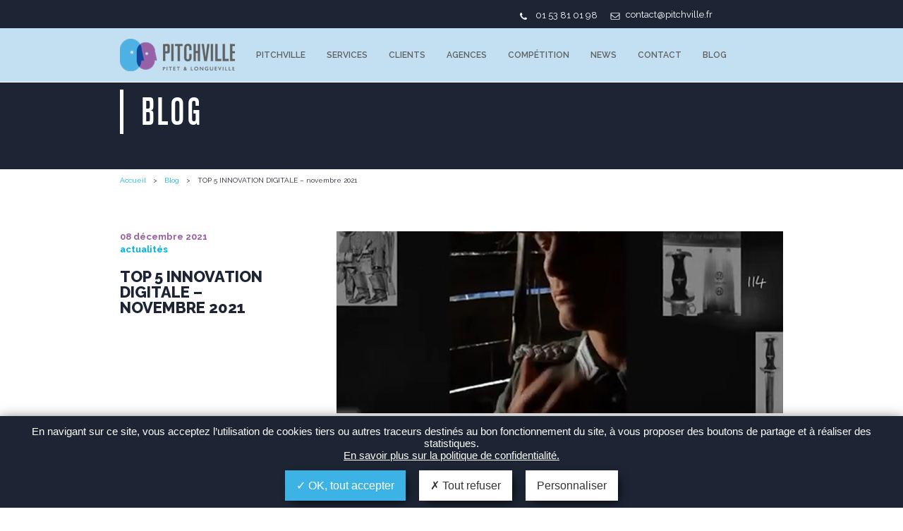

--- FILE ---
content_type: text/html; charset=UTF-8
request_url: https://pitchville.fr/blog/top-5-innovation-digitale-novembre-2021/
body_size: 15621
content:
<!DOCTYPE html>
<html dir="ltr" lang="fr-FR" prefix="og: https://ogp.me/ns#">
<head>
    <meta charset="UTF-8">
    <meta name="viewport" content="width=device-width initial-scale=1.0">
    <link href='https://fonts.googleapis.com/css?family=Raleway:400,600,700,800' rel='stylesheet' type='text/css'>
    <link rel="shortcut icon" href="https://pitchville.fr/wp-content/themes/pitchville/favicon.png" />
    
        
    <script type="text/javascript">
        var ajaxurl = 'https://pitchville.fr/wp-admin/admin-ajax.php';
    </script>
    
    
            <title>TOP 5 INNOVATION DIGITALE – novembre 2021 | PITCHVILLE</title>

        
    
   
    
		<!-- All in One SEO 4.9.3 - aioseo.com -->
	<meta name="description" content="Tous les mois, notre partenaire Adforum vous livre une sélection éditoriale des meilleures innovations digitales en communication. A découvrir ce mois ci : 1. Enjoyable Ageing Charity Foundation - Disappearing stories Des stories qui permettent de faire revivre les témoignages de personnes âgées sur des moments importants de leurs vies. 2. NRMA - Climate Warriors (Trailer) Quand dans" />
	<meta name="robots" content="max-image-preview:large" />
	<meta name="google-site-verification" content="XrJ4FIx1OPCRDP3oBARuJtSR3ncpcwktZrMP3jtiMAM" />
	<link rel="canonical" href="https://pitchville.fr/blog/top-5-innovation-digitale-novembre-2021/" />
	<meta name="generator" content="All in One SEO (AIOSEO) 4.9.3" />
		<meta property="og:locale" content="fr_FR" />
		<meta property="og:site_name" content="PITCHVILLE | Choix Agences de communication" />
		<meta property="og:type" content="article" />
		<meta property="og:title" content="TOP 5 INNOVATION DIGITALE – novembre 2021 | PITCHVILLE" />
		<meta property="og:description" content="Tous les mois, notre partenaire Adforum vous livre une sélection éditoriale des meilleures innovations digitales en communication. A découvrir ce mois ci : 1. Enjoyable Ageing Charity Foundation - Disappearing stories Des stories qui permettent de faire revivre les témoignages de personnes âgées sur des moments importants de leurs vies. 2. NRMA - Climate Warriors (Trailer) Quand dans" />
		<meta property="og:url" content="https://pitchville.fr/blog/top-5-innovation-digitale-novembre-2021/" />
		<meta property="article:published_time" content="2021-12-08T10:15:33+00:00" />
		<meta property="article:modified_time" content="2021-12-08T10:15:33+00:00" />
		<meta name="twitter:card" content="summary" />
		<meta name="twitter:title" content="TOP 5 INNOVATION DIGITALE – novembre 2021 | PITCHVILLE" />
		<meta name="twitter:description" content="Tous les mois, notre partenaire Adforum vous livre une sélection éditoriale des meilleures innovations digitales en communication. A découvrir ce mois ci : 1. Enjoyable Ageing Charity Foundation - Disappearing stories Des stories qui permettent de faire revivre les témoignages de personnes âgées sur des moments importants de leurs vies. 2. NRMA - Climate Warriors (Trailer) Quand dans" />
		<script type="application/ld+json" class="aioseo-schema">
			{"@context":"https:\/\/schema.org","@graph":[{"@type":"BreadcrumbList","@id":"https:\/\/pitchville.fr\/blog\/top-5-innovation-digitale-novembre-2021\/#breadcrumblist","itemListElement":[{"@type":"ListItem","@id":"https:\/\/pitchville.fr#listItem","position":1,"name":"Home","item":"https:\/\/pitchville.fr","nextItem":{"@type":"ListItem","@id":"https:\/\/pitchville.fr\/blog\/#listItem","name":"Blog"}},{"@type":"ListItem","@id":"https:\/\/pitchville.fr\/blog\/#listItem","position":2,"name":"Blog","item":"https:\/\/pitchville.fr\/blog\/","nextItem":{"@type":"ListItem","@id":"https:\/\/pitchville.fr\/blog\/top-5-innovation-digitale-novembre-2021\/#listItem","name":"TOP 5 INNOVATION DIGITALE &#8211; novembre&nbsp;2021"},"previousItem":{"@type":"ListItem","@id":"https:\/\/pitchville.fr#listItem","name":"Home"}},{"@type":"ListItem","@id":"https:\/\/pitchville.fr\/blog\/top-5-innovation-digitale-novembre-2021\/#listItem","position":3,"name":"TOP 5 INNOVATION DIGITALE &#8211; novembre&nbsp;2021","previousItem":{"@type":"ListItem","@id":"https:\/\/pitchville.fr\/blog\/#listItem","name":"Blog"}}]},{"@type":"Organization","@id":"https:\/\/pitchville.fr\/#organization","name":"PITCHVILLE","description":"Choix Agences de communication","url":"https:\/\/pitchville.fr\/","telephone":"+33153810198","logo":{"@type":"ImageObject","url":"https:\/\/pitchville.fr\/wp-content\/uploads\/2024\/07\/logopropre.png","@id":"https:\/\/pitchville.fr\/blog\/top-5-innovation-digitale-novembre-2021\/#organizationLogo","width":263,"height":239,"caption":"Depuis 25 ans et 1 500 comp\u00e9titions, nous accompagnons les annonceurs dans leurs s\u00e9lections d\u2019agences de communication pour les aider \u00e0 s\u00e9curiser leur choix."},"image":{"@id":"https:\/\/pitchville.fr\/blog\/top-5-innovation-digitale-novembre-2021\/#organizationLogo"}},{"@type":"WebPage","@id":"https:\/\/pitchville.fr\/blog\/top-5-innovation-digitale-novembre-2021\/#webpage","url":"https:\/\/pitchville.fr\/blog\/top-5-innovation-digitale-novembre-2021\/","name":"TOP 5 INNOVATION DIGITALE \u2013 novembre 2021 | PITCHVILLE","description":"Tous les mois, notre partenaire Adforum vous livre une s\u00e9lection \u00e9ditoriale des meilleures innovations digitales en communication. A d\u00e9couvrir ce mois ci : 1. Enjoyable Ageing Charity Foundation - Disappearing stories Des stories qui permettent de faire revivre les t\u00e9moignages de personnes \u00e2g\u00e9es sur des moments importants de leurs vies. 2. NRMA - Climate Warriors (Trailer) Quand dans","inLanguage":"fr-FR","isPartOf":{"@id":"https:\/\/pitchville.fr\/#website"},"breadcrumb":{"@id":"https:\/\/pitchville.fr\/blog\/top-5-innovation-digitale-novembre-2021\/#breadcrumblist"},"datePublished":"2021-12-08T11:15:33+01:00","dateModified":"2021-12-08T11:15:33+01:00"},{"@type":"WebSite","@id":"https:\/\/pitchville.fr\/#website","url":"https:\/\/pitchville.fr\/","name":"PITCHVILLE","description":"Choix Agences de communication","inLanguage":"fr-FR","publisher":{"@id":"https:\/\/pitchville.fr\/#organization"}}]}
		</script>
		<!-- All in One SEO -->

<link rel="alternate" title="oEmbed (JSON)" type="application/json+oembed" href="https://pitchville.fr/wp-json/oembed/1.0/embed?url=https%3A%2F%2Fpitchville.fr%2Fblog%2Ftop-5-innovation-digitale-novembre-2021%2F" />
<link rel="alternate" title="oEmbed (XML)" type="text/xml+oembed" href="https://pitchville.fr/wp-json/oembed/1.0/embed?url=https%3A%2F%2Fpitchville.fr%2Fblog%2Ftop-5-innovation-digitale-novembre-2021%2F&#038;format=xml" />
		<!-- This site uses the Google Analytics by MonsterInsights plugin v9.11.1 - Using Analytics tracking - https://www.monsterinsights.com/ -->
							<script src="//www.googletagmanager.com/gtag/js?id=G-4D42MEHG0T"  data-cfasync="false" data-wpfc-render="false" type="text/javascript" async></script>
			<script data-cfasync="false" data-wpfc-render="false" type="text/javascript">
				var mi_version = '9.11.1';
				var mi_track_user = true;
				var mi_no_track_reason = '';
								var MonsterInsightsDefaultLocations = {"page_location":"https:\/\/pitchville.fr\/blog\/top-5-innovation-digitale-novembre-2021\/"};
								if ( typeof MonsterInsightsPrivacyGuardFilter === 'function' ) {
					var MonsterInsightsLocations = (typeof MonsterInsightsExcludeQuery === 'object') ? MonsterInsightsPrivacyGuardFilter( MonsterInsightsExcludeQuery ) : MonsterInsightsPrivacyGuardFilter( MonsterInsightsDefaultLocations );
				} else {
					var MonsterInsightsLocations = (typeof MonsterInsightsExcludeQuery === 'object') ? MonsterInsightsExcludeQuery : MonsterInsightsDefaultLocations;
				}

								var disableStrs = [
										'ga-disable-G-4D42MEHG0T',
									];

				/* Function to detect opted out users */
				function __gtagTrackerIsOptedOut() {
					for (var index = 0; index < disableStrs.length; index++) {
						if (document.cookie.indexOf(disableStrs[index] + '=true') > -1) {
							return true;
						}
					}

					return false;
				}

				/* Disable tracking if the opt-out cookie exists. */
				if (__gtagTrackerIsOptedOut()) {
					for (var index = 0; index < disableStrs.length; index++) {
						window[disableStrs[index]] = true;
					}
				}

				/* Opt-out function */
				function __gtagTrackerOptout() {
					for (var index = 0; index < disableStrs.length; index++) {
						document.cookie = disableStrs[index] + '=true; expires=Thu, 31 Dec 2099 23:59:59 UTC; path=/';
						window[disableStrs[index]] = true;
					}
				}

				if ('undefined' === typeof gaOptout) {
					function gaOptout() {
						__gtagTrackerOptout();
					}
				}
								window.dataLayer = window.dataLayer || [];

				window.MonsterInsightsDualTracker = {
					helpers: {},
					trackers: {},
				};
				if (mi_track_user) {
					function __gtagDataLayer() {
						dataLayer.push(arguments);
					}

					function __gtagTracker(type, name, parameters) {
						if (!parameters) {
							parameters = {};
						}

						if (parameters.send_to) {
							__gtagDataLayer.apply(null, arguments);
							return;
						}

						if (type === 'event') {
														parameters.send_to = monsterinsights_frontend.v4_id;
							var hookName = name;
							if (typeof parameters['event_category'] !== 'undefined') {
								hookName = parameters['event_category'] + ':' + name;
							}

							if (typeof MonsterInsightsDualTracker.trackers[hookName] !== 'undefined') {
								MonsterInsightsDualTracker.trackers[hookName](parameters);
							} else {
								__gtagDataLayer('event', name, parameters);
							}
							
						} else {
							__gtagDataLayer.apply(null, arguments);
						}
					}

					__gtagTracker('js', new Date());
					__gtagTracker('set', {
						'developer_id.dZGIzZG': true,
											});
					if ( MonsterInsightsLocations.page_location ) {
						__gtagTracker('set', MonsterInsightsLocations);
					}
										__gtagTracker('config', 'G-4D42MEHG0T', {"forceSSL":"true"} );
										window.gtag = __gtagTracker;										(function () {
						/* https://developers.google.com/analytics/devguides/collection/analyticsjs/ */
						/* ga and __gaTracker compatibility shim. */
						var noopfn = function () {
							return null;
						};
						var newtracker = function () {
							return new Tracker();
						};
						var Tracker = function () {
							return null;
						};
						var p = Tracker.prototype;
						p.get = noopfn;
						p.set = noopfn;
						p.send = function () {
							var args = Array.prototype.slice.call(arguments);
							args.unshift('send');
							__gaTracker.apply(null, args);
						};
						var __gaTracker = function () {
							var len = arguments.length;
							if (len === 0) {
								return;
							}
							var f = arguments[len - 1];
							if (typeof f !== 'object' || f === null || typeof f.hitCallback !== 'function') {
								if ('send' === arguments[0]) {
									var hitConverted, hitObject = false, action;
									if ('event' === arguments[1]) {
										if ('undefined' !== typeof arguments[3]) {
											hitObject = {
												'eventAction': arguments[3],
												'eventCategory': arguments[2],
												'eventLabel': arguments[4],
												'value': arguments[5] ? arguments[5] : 1,
											}
										}
									}
									if ('pageview' === arguments[1]) {
										if ('undefined' !== typeof arguments[2]) {
											hitObject = {
												'eventAction': 'page_view',
												'page_path': arguments[2],
											}
										}
									}
									if (typeof arguments[2] === 'object') {
										hitObject = arguments[2];
									}
									if (typeof arguments[5] === 'object') {
										Object.assign(hitObject, arguments[5]);
									}
									if ('undefined' !== typeof arguments[1].hitType) {
										hitObject = arguments[1];
										if ('pageview' === hitObject.hitType) {
											hitObject.eventAction = 'page_view';
										}
									}
									if (hitObject) {
										action = 'timing' === arguments[1].hitType ? 'timing_complete' : hitObject.eventAction;
										hitConverted = mapArgs(hitObject);
										__gtagTracker('event', action, hitConverted);
									}
								}
								return;
							}

							function mapArgs(args) {
								var arg, hit = {};
								var gaMap = {
									'eventCategory': 'event_category',
									'eventAction': 'event_action',
									'eventLabel': 'event_label',
									'eventValue': 'event_value',
									'nonInteraction': 'non_interaction',
									'timingCategory': 'event_category',
									'timingVar': 'name',
									'timingValue': 'value',
									'timingLabel': 'event_label',
									'page': 'page_path',
									'location': 'page_location',
									'title': 'page_title',
									'referrer' : 'page_referrer',
								};
								for (arg in args) {
																		if (!(!args.hasOwnProperty(arg) || !gaMap.hasOwnProperty(arg))) {
										hit[gaMap[arg]] = args[arg];
									} else {
										hit[arg] = args[arg];
									}
								}
								return hit;
							}

							try {
								f.hitCallback();
							} catch (ex) {
							}
						};
						__gaTracker.create = newtracker;
						__gaTracker.getByName = newtracker;
						__gaTracker.getAll = function () {
							return [];
						};
						__gaTracker.remove = noopfn;
						__gaTracker.loaded = true;
						window['__gaTracker'] = __gaTracker;
					})();
									} else {
										console.log("");
					(function () {
						function __gtagTracker() {
							return null;
						}

						window['__gtagTracker'] = __gtagTracker;
						window['gtag'] = __gtagTracker;
					})();
									}
			</script>
							<!-- / Google Analytics by MonsterInsights -->
		<style id='wp-img-auto-sizes-contain-inline-css' type='text/css'>
img:is([sizes=auto i],[sizes^="auto," i]){contain-intrinsic-size:3000px 1500px}
/*# sourceURL=wp-img-auto-sizes-contain-inline-css */
</style>
<style id='wp-emoji-styles-inline-css' type='text/css'>

	img.wp-smiley, img.emoji {
		display: inline !important;
		border: none !important;
		box-shadow: none !important;
		height: 1em !important;
		width: 1em !important;
		margin: 0 0.07em !important;
		vertical-align: -0.1em !important;
		background: none !important;
		padding: 0 !important;
	}
/*# sourceURL=wp-emoji-styles-inline-css */
</style>
<style id='wp-block-library-inline-css' type='text/css'>
:root{--wp-block-synced-color:#7a00df;--wp-block-synced-color--rgb:122,0,223;--wp-bound-block-color:var(--wp-block-synced-color);--wp-editor-canvas-background:#ddd;--wp-admin-theme-color:#007cba;--wp-admin-theme-color--rgb:0,124,186;--wp-admin-theme-color-darker-10:#006ba1;--wp-admin-theme-color-darker-10--rgb:0,107,160.5;--wp-admin-theme-color-darker-20:#005a87;--wp-admin-theme-color-darker-20--rgb:0,90,135;--wp-admin-border-width-focus:2px}@media (min-resolution:192dpi){:root{--wp-admin-border-width-focus:1.5px}}.wp-element-button{cursor:pointer}:root .has-very-light-gray-background-color{background-color:#eee}:root .has-very-dark-gray-background-color{background-color:#313131}:root .has-very-light-gray-color{color:#eee}:root .has-very-dark-gray-color{color:#313131}:root .has-vivid-green-cyan-to-vivid-cyan-blue-gradient-background{background:linear-gradient(135deg,#00d084,#0693e3)}:root .has-purple-crush-gradient-background{background:linear-gradient(135deg,#34e2e4,#4721fb 50%,#ab1dfe)}:root .has-hazy-dawn-gradient-background{background:linear-gradient(135deg,#faaca8,#dad0ec)}:root .has-subdued-olive-gradient-background{background:linear-gradient(135deg,#fafae1,#67a671)}:root .has-atomic-cream-gradient-background{background:linear-gradient(135deg,#fdd79a,#004a59)}:root .has-nightshade-gradient-background{background:linear-gradient(135deg,#330968,#31cdcf)}:root .has-midnight-gradient-background{background:linear-gradient(135deg,#020381,#2874fc)}:root{--wp--preset--font-size--normal:16px;--wp--preset--font-size--huge:42px}.has-regular-font-size{font-size:1em}.has-larger-font-size{font-size:2.625em}.has-normal-font-size{font-size:var(--wp--preset--font-size--normal)}.has-huge-font-size{font-size:var(--wp--preset--font-size--huge)}.has-text-align-center{text-align:center}.has-text-align-left{text-align:left}.has-text-align-right{text-align:right}.has-fit-text{white-space:nowrap!important}#end-resizable-editor-section{display:none}.aligncenter{clear:both}.items-justified-left{justify-content:flex-start}.items-justified-center{justify-content:center}.items-justified-right{justify-content:flex-end}.items-justified-space-between{justify-content:space-between}.screen-reader-text{border:0;clip-path:inset(50%);height:1px;margin:-1px;overflow:hidden;padding:0;position:absolute;width:1px;word-wrap:normal!important}.screen-reader-text:focus{background-color:#ddd;clip-path:none;color:#444;display:block;font-size:1em;height:auto;left:5px;line-height:normal;padding:15px 23px 14px;text-decoration:none;top:5px;width:auto;z-index:100000}html :where(.has-border-color){border-style:solid}html :where([style*=border-top-color]){border-top-style:solid}html :where([style*=border-right-color]){border-right-style:solid}html :where([style*=border-bottom-color]){border-bottom-style:solid}html :where([style*=border-left-color]){border-left-style:solid}html :where([style*=border-width]){border-style:solid}html :where([style*=border-top-width]){border-top-style:solid}html :where([style*=border-right-width]){border-right-style:solid}html :where([style*=border-bottom-width]){border-bottom-style:solid}html :where([style*=border-left-width]){border-left-style:solid}html :where(img[class*=wp-image-]){height:auto;max-width:100%}:where(figure){margin:0 0 1em}html :where(.is-position-sticky){--wp-admin--admin-bar--position-offset:var(--wp-admin--admin-bar--height,0px)}@media screen and (max-width:600px){html :where(.is-position-sticky){--wp-admin--admin-bar--position-offset:0px}}

/*# sourceURL=wp-block-library-inline-css */
</style><style id='global-styles-inline-css' type='text/css'>
:root{--wp--preset--aspect-ratio--square: 1;--wp--preset--aspect-ratio--4-3: 4/3;--wp--preset--aspect-ratio--3-4: 3/4;--wp--preset--aspect-ratio--3-2: 3/2;--wp--preset--aspect-ratio--2-3: 2/3;--wp--preset--aspect-ratio--16-9: 16/9;--wp--preset--aspect-ratio--9-16: 9/16;--wp--preset--color--black: #000000;--wp--preset--color--cyan-bluish-gray: #abb8c3;--wp--preset--color--white: #ffffff;--wp--preset--color--pale-pink: #f78da7;--wp--preset--color--vivid-red: #cf2e2e;--wp--preset--color--luminous-vivid-orange: #ff6900;--wp--preset--color--luminous-vivid-amber: #fcb900;--wp--preset--color--light-green-cyan: #7bdcb5;--wp--preset--color--vivid-green-cyan: #00d084;--wp--preset--color--pale-cyan-blue: #8ed1fc;--wp--preset--color--vivid-cyan-blue: #0693e3;--wp--preset--color--vivid-purple: #9b51e0;--wp--preset--gradient--vivid-cyan-blue-to-vivid-purple: linear-gradient(135deg,rgb(6,147,227) 0%,rgb(155,81,224) 100%);--wp--preset--gradient--light-green-cyan-to-vivid-green-cyan: linear-gradient(135deg,rgb(122,220,180) 0%,rgb(0,208,130) 100%);--wp--preset--gradient--luminous-vivid-amber-to-luminous-vivid-orange: linear-gradient(135deg,rgb(252,185,0) 0%,rgb(255,105,0) 100%);--wp--preset--gradient--luminous-vivid-orange-to-vivid-red: linear-gradient(135deg,rgb(255,105,0) 0%,rgb(207,46,46) 100%);--wp--preset--gradient--very-light-gray-to-cyan-bluish-gray: linear-gradient(135deg,rgb(238,238,238) 0%,rgb(169,184,195) 100%);--wp--preset--gradient--cool-to-warm-spectrum: linear-gradient(135deg,rgb(74,234,220) 0%,rgb(151,120,209) 20%,rgb(207,42,186) 40%,rgb(238,44,130) 60%,rgb(251,105,98) 80%,rgb(254,248,76) 100%);--wp--preset--gradient--blush-light-purple: linear-gradient(135deg,rgb(255,206,236) 0%,rgb(152,150,240) 100%);--wp--preset--gradient--blush-bordeaux: linear-gradient(135deg,rgb(254,205,165) 0%,rgb(254,45,45) 50%,rgb(107,0,62) 100%);--wp--preset--gradient--luminous-dusk: linear-gradient(135deg,rgb(255,203,112) 0%,rgb(199,81,192) 50%,rgb(65,88,208) 100%);--wp--preset--gradient--pale-ocean: linear-gradient(135deg,rgb(255,245,203) 0%,rgb(182,227,212) 50%,rgb(51,167,181) 100%);--wp--preset--gradient--electric-grass: linear-gradient(135deg,rgb(202,248,128) 0%,rgb(113,206,126) 100%);--wp--preset--gradient--midnight: linear-gradient(135deg,rgb(2,3,129) 0%,rgb(40,116,252) 100%);--wp--preset--font-size--small: 13px;--wp--preset--font-size--medium: 20px;--wp--preset--font-size--large: 36px;--wp--preset--font-size--x-large: 42px;--wp--preset--spacing--20: 0.44rem;--wp--preset--spacing--30: 0.67rem;--wp--preset--spacing--40: 1rem;--wp--preset--spacing--50: 1.5rem;--wp--preset--spacing--60: 2.25rem;--wp--preset--spacing--70: 3.38rem;--wp--preset--spacing--80: 5.06rem;--wp--preset--shadow--natural: 6px 6px 9px rgba(0, 0, 0, 0.2);--wp--preset--shadow--deep: 12px 12px 50px rgba(0, 0, 0, 0.4);--wp--preset--shadow--sharp: 6px 6px 0px rgba(0, 0, 0, 0.2);--wp--preset--shadow--outlined: 6px 6px 0px -3px rgb(255, 255, 255), 6px 6px rgb(0, 0, 0);--wp--preset--shadow--crisp: 6px 6px 0px rgb(0, 0, 0);}:where(.is-layout-flex){gap: 0.5em;}:where(.is-layout-grid){gap: 0.5em;}body .is-layout-flex{display: flex;}.is-layout-flex{flex-wrap: wrap;align-items: center;}.is-layout-flex > :is(*, div){margin: 0;}body .is-layout-grid{display: grid;}.is-layout-grid > :is(*, div){margin: 0;}:where(.wp-block-columns.is-layout-flex){gap: 2em;}:where(.wp-block-columns.is-layout-grid){gap: 2em;}:where(.wp-block-post-template.is-layout-flex){gap: 1.25em;}:where(.wp-block-post-template.is-layout-grid){gap: 1.25em;}.has-black-color{color: var(--wp--preset--color--black) !important;}.has-cyan-bluish-gray-color{color: var(--wp--preset--color--cyan-bluish-gray) !important;}.has-white-color{color: var(--wp--preset--color--white) !important;}.has-pale-pink-color{color: var(--wp--preset--color--pale-pink) !important;}.has-vivid-red-color{color: var(--wp--preset--color--vivid-red) !important;}.has-luminous-vivid-orange-color{color: var(--wp--preset--color--luminous-vivid-orange) !important;}.has-luminous-vivid-amber-color{color: var(--wp--preset--color--luminous-vivid-amber) !important;}.has-light-green-cyan-color{color: var(--wp--preset--color--light-green-cyan) !important;}.has-vivid-green-cyan-color{color: var(--wp--preset--color--vivid-green-cyan) !important;}.has-pale-cyan-blue-color{color: var(--wp--preset--color--pale-cyan-blue) !important;}.has-vivid-cyan-blue-color{color: var(--wp--preset--color--vivid-cyan-blue) !important;}.has-vivid-purple-color{color: var(--wp--preset--color--vivid-purple) !important;}.has-black-background-color{background-color: var(--wp--preset--color--black) !important;}.has-cyan-bluish-gray-background-color{background-color: var(--wp--preset--color--cyan-bluish-gray) !important;}.has-white-background-color{background-color: var(--wp--preset--color--white) !important;}.has-pale-pink-background-color{background-color: var(--wp--preset--color--pale-pink) !important;}.has-vivid-red-background-color{background-color: var(--wp--preset--color--vivid-red) !important;}.has-luminous-vivid-orange-background-color{background-color: var(--wp--preset--color--luminous-vivid-orange) !important;}.has-luminous-vivid-amber-background-color{background-color: var(--wp--preset--color--luminous-vivid-amber) !important;}.has-light-green-cyan-background-color{background-color: var(--wp--preset--color--light-green-cyan) !important;}.has-vivid-green-cyan-background-color{background-color: var(--wp--preset--color--vivid-green-cyan) !important;}.has-pale-cyan-blue-background-color{background-color: var(--wp--preset--color--pale-cyan-blue) !important;}.has-vivid-cyan-blue-background-color{background-color: var(--wp--preset--color--vivid-cyan-blue) !important;}.has-vivid-purple-background-color{background-color: var(--wp--preset--color--vivid-purple) !important;}.has-black-border-color{border-color: var(--wp--preset--color--black) !important;}.has-cyan-bluish-gray-border-color{border-color: var(--wp--preset--color--cyan-bluish-gray) !important;}.has-white-border-color{border-color: var(--wp--preset--color--white) !important;}.has-pale-pink-border-color{border-color: var(--wp--preset--color--pale-pink) !important;}.has-vivid-red-border-color{border-color: var(--wp--preset--color--vivid-red) !important;}.has-luminous-vivid-orange-border-color{border-color: var(--wp--preset--color--luminous-vivid-orange) !important;}.has-luminous-vivid-amber-border-color{border-color: var(--wp--preset--color--luminous-vivid-amber) !important;}.has-light-green-cyan-border-color{border-color: var(--wp--preset--color--light-green-cyan) !important;}.has-vivid-green-cyan-border-color{border-color: var(--wp--preset--color--vivid-green-cyan) !important;}.has-pale-cyan-blue-border-color{border-color: var(--wp--preset--color--pale-cyan-blue) !important;}.has-vivid-cyan-blue-border-color{border-color: var(--wp--preset--color--vivid-cyan-blue) !important;}.has-vivid-purple-border-color{border-color: var(--wp--preset--color--vivid-purple) !important;}.has-vivid-cyan-blue-to-vivid-purple-gradient-background{background: var(--wp--preset--gradient--vivid-cyan-blue-to-vivid-purple) !important;}.has-light-green-cyan-to-vivid-green-cyan-gradient-background{background: var(--wp--preset--gradient--light-green-cyan-to-vivid-green-cyan) !important;}.has-luminous-vivid-amber-to-luminous-vivid-orange-gradient-background{background: var(--wp--preset--gradient--luminous-vivid-amber-to-luminous-vivid-orange) !important;}.has-luminous-vivid-orange-to-vivid-red-gradient-background{background: var(--wp--preset--gradient--luminous-vivid-orange-to-vivid-red) !important;}.has-very-light-gray-to-cyan-bluish-gray-gradient-background{background: var(--wp--preset--gradient--very-light-gray-to-cyan-bluish-gray) !important;}.has-cool-to-warm-spectrum-gradient-background{background: var(--wp--preset--gradient--cool-to-warm-spectrum) !important;}.has-blush-light-purple-gradient-background{background: var(--wp--preset--gradient--blush-light-purple) !important;}.has-blush-bordeaux-gradient-background{background: var(--wp--preset--gradient--blush-bordeaux) !important;}.has-luminous-dusk-gradient-background{background: var(--wp--preset--gradient--luminous-dusk) !important;}.has-pale-ocean-gradient-background{background: var(--wp--preset--gradient--pale-ocean) !important;}.has-electric-grass-gradient-background{background: var(--wp--preset--gradient--electric-grass) !important;}.has-midnight-gradient-background{background: var(--wp--preset--gradient--midnight) !important;}.has-small-font-size{font-size: var(--wp--preset--font-size--small) !important;}.has-medium-font-size{font-size: var(--wp--preset--font-size--medium) !important;}.has-large-font-size{font-size: var(--wp--preset--font-size--large) !important;}.has-x-large-font-size{font-size: var(--wp--preset--font-size--x-large) !important;}
/*# sourceURL=global-styles-inline-css */
</style>

<style id='classic-theme-styles-inline-css' type='text/css'>
/*! This file is auto-generated */
.wp-block-button__link{color:#fff;background-color:#32373c;border-radius:9999px;box-shadow:none;text-decoration:none;padding:calc(.667em + 2px) calc(1.333em + 2px);font-size:1.125em}.wp-block-file__button{background:#32373c;color:#fff;text-decoration:none}
/*# sourceURL=/wp-includes/css/classic-themes.min.css */
</style>
<link rel='stylesheet' id='custom_banner_tarteaucitron-css' href='https://pitchville.fr/wp-content/plugins/tarteaucitron_modulo/assets/css/custom_banner_tarteaucitron.css?ver=6.9' type='text/css' media='all' />
<link rel='stylesheet' id='ptv_normalize-css' href='https://pitchville.fr/wp-content/themes/pitchville/css/lib/normalize.css?ver=6.9' type='text/css' media='all' />
<link rel='stylesheet' id='ptv_fonts-css' href='https://pitchville.fr/wp-content/themes/pitchville/css/fonts.css?ver=6.9' type='text/css' media='all' />
<link rel='stylesheet' id='ptv_base-css' href='https://pitchville.fr/wp-content/themes/pitchville/css/base.css?ver=6.9' type='text/css' media='all' />
<link rel='stylesheet' id='ptv_layout-css' href='https://pitchville.fr/wp-content/themes/pitchville/css/layout.css?ver=6.9' type='text/css' media='all' />
<link rel='stylesheet' id='ptv_header-css' href='https://pitchville.fr/wp-content/themes/pitchville/css/header.css?ver=6.9' type='text/css' media='all' />
<link rel='stylesheet' id='ptv_footer-css' href='https://pitchville.fr/wp-content/themes/pitchville/css/footer.css?ver=6.9' type='text/css' media='all' />
<link rel='stylesheet' id='ptv_lightbox-css' href='https://pitchville.fr/wp-content/themes/pitchville/css/lib/lightbox.css?ver=6.9' type='text/css' media='all' />
<link rel='stylesheet' id='slick-css-css' href='https://pitchville.fr/wp-content/themes/pitchville/css/lib/slick.css?ver=6.9' type='text/css' media='all' />
<link rel='stylesheet' id='slick-them-css' href='https://pitchville.fr/wp-content/themes/pitchville/css/lib/slick-theme.css?ver=6.9' type='text/css' media='all' />
<link rel='stylesheet' id='ptv_home-css' href='https://pitchville.fr/wp-content/themes/pitchville/css/home.css?ver=6.9' type='text/css' media='all' />
<link rel='stylesheet' id='ptv_pages-css' href='https://pitchville.fr/wp-content/themes/pitchville/css/pages.css?ver=6.9' type='text/css' media='all' />
<link rel='stylesheet' id='ptv_os-css' href='https://pitchville.fr/wp-content/themes/pitchville/css/offres-services.css?ver=6.9' type='text/css' media='all' />
<link rel='stylesheet' id='ptv_client-css' href='https://pitchville.fr/wp-content/themes/pitchville/css/clients.css?ver=6.9' type='text/css' media='all' />
<link rel='stylesheet' id='ptv_actu-css' href='https://pitchville.fr/wp-content/themes/pitchville/css/actus.css?ver=6.9' type='text/css' media='all' />
<link rel='stylesheet' id='ptv_pitch-css' href='https://pitchville.fr/wp-content/themes/pitchville/css/pitchville.css?ver=6.9' type='text/css' media='all' />
<link rel='stylesheet' id='ptv_blog-css' href='https://pitchville.fr/wp-content/themes/pitchville/css/blog.css?ver=6.9' type='text/css' media='all' />
<script type="text/javascript" src="https://pitchville.fr/wp-content/plugins/google-analytics-for-wordpress/assets/js/frontend-gtag.js?ver=9.11.1" id="monsterinsights-frontend-script-js" async="async" data-wp-strategy="async"></script>
<script data-cfasync="false" data-wpfc-render="false" type="text/javascript" id='monsterinsights-frontend-script-js-extra'>/* <![CDATA[ */
var monsterinsights_frontend = {"js_events_tracking":"true","download_extensions":"doc,pdf,ppt,zip,xls,docx,pptx,xlsx","inbound_paths":"[]","home_url":"https:\/\/pitchville.fr","hash_tracking":"false","v4_id":"G-4D42MEHG0T"};/* ]]> */
</script>
<script type="text/javascript" src="https://pitchville.fr/wp-includes/js/jquery/jquery.min.js?ver=3.7.1" id="jquery-core-js"></script>
<script type="text/javascript" src="https://pitchville.fr/wp-includes/js/jquery/jquery-migrate.min.js?ver=3.4.1" id="jquery-migrate-js"></script>
<script type="text/javascript" src="https://pitchville.fr/wp-content/plugins/tarteaucitron_modulo/assets/tarteaucitron.js?ver=1.0.0" id="tarteaucitron-js"></script>
<script type="text/javascript" src="https://pitchville.fr/wp-content/plugins/tarteaucitron_modulo/assets/iframe_format.js?ver=1.0.0" id="iframe_format-js"></script>
<script type="text/javascript" src="https://pitchville.fr/wp-content/themes/pitchville/js/lib/jquery.js?ver=6.9" id="ptv_jquery-js"></script>
<script type="text/javascript" src="https://pitchville.fr/wp-content/themes/pitchville/js/lib/modernizr.js?ver=6.9" id="ptv_modernizr-js"></script>
<script type="text/javascript" src="https://pitchville.fr/wp-content/themes/pitchville/js/lib/lightbox.js?ver=6.9" id="ptv_lightbox-js"></script>
<script type="text/javascript" src="https://pitchville.fr/wp-content/themes/pitchville/js/lib/masonry.js?ver=6.9" id="ptv_masonry-js"></script>
<script type="text/javascript" src="https://pitchville.fr/wp-content/themes/pitchville/js/lib/quo.js?ver=6.9" id="ptv_quo-js"></script>
<script type="text/javascript" src="https://pitchville.fr/wp-content/themes/pitchville/js/lib/jquery.fittext.js?ver=6.9" id="ptv_fittext-js"></script>
<script type="text/javascript" src="https://pitchville.fr/wp-content/themes/pitchville/js/lib/jquery.scrollTo.min.js?ver=6.9" id="ptv_scrollto-js"></script>
<script type="text/javascript" src="https://pitchville.fr/wp-content/themes/pitchville/js/lib/slick.min.js?ver=6.9" id="slick-js-js"></script>
<script type="text/javascript" src="https://pitchville.fr/wp-content/themes/pitchville/js/main.js?ver=6.9" id="ptv_js-js"></script>
<link rel="https://api.w.org/" href="https://pitchville.fr/wp-json/" /><link rel='shortlink' href='https://pitchville.fr/?p=2553' />
<script>
    /* If WPML is active, we use the current active language for the default lang in TAC, if not we force french
    Supported: fr, en, de, es, it, pt, pl, ru */
        var tarteaucitronForceLanguage = 'fr';

    // We override some TAC strings with our own
    var tarteaucitronCustomText = {
        "alertBigPrivacy" :"En navigant sur ce site, vous acceptez l’utilisation de cookies tiers ou autres traceurs destinés au bon fonctionnement du site, à vous proposer des boutons de partage et à réaliser des statistiques." + " " + "<a href=https://pitchville.fr/politique-de-confidentialite/ target=_blank>En savoir plus sur la politique de confidentialité.</a>",
        "acceptAll" : "OK, tout accepter",
        "personalize" : "Personnaliser",
        "denyAll" : "Tout refuser"
    }
    // vimeo
    tarteaucitron.services.adforum = {
        "key": "adforum",
        "type": "video",
        "name": "Ad Forum",
        "uri": "",
        "needConsent": true,
        "cookies": ['XSRF-TOKEN', 'adforum_session', '_ga', '_gid', '_fbp'],
        "js": function () {
            "use strict";
            tarteaucitron.fallback(['adforum_player'], function (x) {
                var frame_title = tarteaucitron.fixSelfXSS(x.getAttribute("title") || 'AdForum iframe'),
                    video_id = x.getAttribute("videoID"),
                    video_width = x.getAttribute("width"),
                    frame_width = 'width=',
                    video_height = x.getAttribute("height"),
                    frame_height = 'height=',
                    video_frame,
                    attrs = ["theme", "rel", "controls", "showinfo", "autoplay", "mute", "start"],
                    params = attrs.filter(function (a) {
                        return x.getAttribute(a) !== null;
                    }).map(function (a) {
                        return a + "=" + x.getAttribute(a);
                    }).join("&");

                if (video_id === undefined) {
                    return "";
                }
                if (video_width !== undefined) {
                    frame_width += '"' + video_width + '" ';
                } else {
                    frame_width += '"" ';
                }
                if (video_height !== undefined) {
                    frame_height += '"' + video_height + '" ';
                } else {
                    frame_height += '"" ';
                }
                video_frame = '<iframe title="' + frame_title + '" type="text/html" ' + frame_width + frame_height + ' src="//www.adforum.com/public/afup_render/ifr/645/363/ad/' + video_id + '" allowfullscreen></iframe>';
                return video_frame;
            });
        },
        "fallback": function () {
            "use strict";
            var id = 'adforum';
            tarteaucitron.fallback(['adforum_player'], function (elem) {
                elem.style.width = elem.getAttribute('width') + 'px';
                elem.style.height = elem.getAttribute('height') + 'px';
                return tarteaucitron.engage(id);
            });
        }
    };

    // linkfire
    tarteaucitron.services.linkfire = {
        "key": "linkfire",
        "type": "video",
        "name": "Linkfire",
        "uri": "https://www.linkfire.com/legal/privacy/",
        "needConsent": true,
        "cookies": ['LF_performance', 'LF_advertiser', 'LF_level', 'LF_session'],
        "js": function () {
            "use strict";
            tarteaucitron.fallback(['linkfire_player'], function (x) {
                var frame_title = tarteaucitron.fixSelfXSS(x.getAttribute("title") || 'Linkfire iframe'),
                    video_id = x.getAttribute("videoID"),
                    video_width = x.getAttribute("width"),
                    frame_width = 'width=',
                    video_height = x.getAttribute("height"),
                    frame_height = 'height=',
                    video_frame,
                    attrs = ["theme", "rel", "controls", "showinfo", "autoplay", "mute", "start"],
                    params = attrs.filter(function (a) {
                        return x.getAttribute(a) !== null;
                    }).map(function (a) {
                        return a + "=" + x.getAttribute(a);
                    }).join("&");

                if (video_id === undefined) {
                    return "";
                }
                if (video_width !== undefined) {
                    frame_width += '"' + video_width + '" ';
                } else {
                    frame_width += '"" ';
                }
                if (video_height !== undefined) {
                    frame_height += '"' + video_height + '" ';
                } else {
                    frame_height += '"" ';
                }
                video_frame = '<iframe height="480" width="100%" type="text/html" src="//whatthefrance.lnk.to/' + video_id + '/widget?view=clickthrough" frameborder="0" webkitallowfullscreen="" mozallowfullscreen="" allowfullscreen="" allow="autoplay; encrypted-media" allowtransparency="true"></iframe>';
                return video_frame;
            });
        },
        "fallback": function () {
            "use strict";
            var id = 'linkfire';
            tarteaucitron.fallback(['linkfire_player'], function (elem) {
                elem.style.width = elem.getAttribute('width') + 'px';
                elem.style.height = elem.getAttribute('height') + 'px';
                return tarteaucitron.engage(id);
            });
        }
    };

    // embed France TV
    tarteaucitron.services.embedFtv = {
        "key": "embedFtv",
        "type": "video",
        "name": "France Télévision",
        "uri": "",
        "needConsent": true,
        "cookies": ['sgmt', 'didomi_cookies', '_ga', '_gid', '_fbp'],
        "js": function () {
            "use strict";
            tarteaucitron.fallback(['embedftv_player'], function (x) {
                var frame_title = tarteaucitron.fixSelfXSS(x.getAttribute("title") || 'EmbedFtv iframe'),
                    video_id = x.getAttribute("videoID"),
                    video_width = x.getAttribute("width"),
                    frame_width = 'width=',
                    video_height = x.getAttribute("height"),
                    frame_height = 'height=',
                    video_frame,
                    attrs = ["theme", "rel", "controls", "showinfo", "autoplay", "mute", "start"],
                    params = attrs.filter(function (a) {
                        return x.getAttribute(a) !== null;
                    }).map(function (a) {
                        return a + "=" + x.getAttribute(a);
                    }).join("&");

                if (video_id === undefined) {
                    return "";
                }
                if (video_width !== undefined) {
                    frame_width += '"' + video_width + '" ';
                } else {
                    frame_width += '"" ';
                }
                if (video_height !== undefined) {
                    frame_height += '"' + video_height + '" ';
                } else {
                    frame_height += '"" ';
                }
                video_frame = '<iframe title="' + frame_title + '" type="text/html" ' + frame_width + frame_height + ' src="//embedftv-a.akamaihd.net/' + video_id + '" allowfullscreen></iframe>';
                return video_frame;
            });
        },
        "fallback": function () {
            "use strict";
            var id = 'embedFtv';
            tarteaucitron.fallback(['embedftv_player'], function (elem) {
                elem.style.width = elem.getAttribute('width') + 'px';
                elem.style.height = elem.getAttribute('height') + 'px';
                return tarteaucitron.engage(id);
            });
        }
    };
    tarteaucitron.init({
        "hashtag": "#tarteaucitron",
        /* Automatically open the panel with the hashtag */
        "highPrivacy": true,
        /* disabling the auto consent feature on navigation? */
        "orientation": "bottom",
        /* the big banner should be on 'top' or 'bottom'? */
        "adblocker": false,
        /* Display a message if an adblocker is detected */
        "showAlertSmall": true,
        /* show the small banner on bottom right? */
        "cookieslist": true,
        /* Display the list of cookies installed ? */
        "DenyAllCta": true,
        "removeCredit": true,
        /* remove the credit link? */
        "showIcon": false
    });

    // We output the TAC services declaration declared in ACF
            (tarteaucitron.job = tarteaucitron.job || []).push('youtube');
        (tarteaucitron.job = tarteaucitron.job || []).push('vimeo');
        (tarteaucitron.job = tarteaucitron.job || []).push('dailymotion');
        (tarteaucitron.job = tarteaucitron.job || []).push('adforum');
        tarteaucitron.user.googletagmanagerId = 'GTM-5FBQR7T';
        (tarteaucitron.job = tarteaucitron.job || []).push('googletagmanager');
</script><style>:root {--allow-button-color:#3db3e5;--deny-button-color:#ffffff;--personnalize-button-color:#fff;--banner-color:#1d2535;--text-color:#ffffff;}body:not(.page-id-1684) #tarteaucitronAlertSmall {display: none !important;}</style><link rel="icon" href="https://pitchville.fr/wp-content/uploads/2016/11/1-100x100.jpg" sizes="32x32" />
<link rel="icon" href="https://pitchville.fr/wp-content/uploads/2016/11/1.jpg" sizes="192x192" />
<link rel="apple-touch-icon" href="https://pitchville.fr/wp-content/uploads/2016/11/1-180x180.jpg" />
<meta name="msapplication-TileImage" content="https://pitchville.fr/wp-content/uploads/2016/11/1.jpg" />

    
</head>
<body class="wp-singular blog-template-default single single-blog postid-2553 wp-custom-logo wp-theme-pitchville">

<main>

<header>

   
    <div class="header-wrap">

        <div class="header-menu-contact">
            
            <div class="wrap">

                <ul class="header-contact">

                    <li class="phone"><a href="tel:01 53 81 01 98">01 53 81 01 98</a></li>
                    <li class="mails">
                        <a href="mailto:contact@pitchville.fr">contact@pitchville.fr</a>
                    </li>
                </ul>

            </div>
        </div>
    
        <div class="menu-container">

            <div class="wrap">

                                    <div class="logo"><a href="https://pitchville.fr/">PITCHVILLE</a></div>
                
                <nav>  

                    <ul id="menu-main-menu" class="menu"><li id="menu-item-97" class="menu-item menu-item-type-post_type menu-item-object-page menu-item-has-children menu-item-97"><a href="https://pitchville.fr/pitchville/">Pitchville</a>
<ul class="sub-menu">
	<li id="menu-item-469" class="menu-item menu-item-type-custom menu-item-object-custom menu-item-469"><a href="/pitchville/#team">L&rsquo;équipe</a></li>
	<li id="menu-item-471" class="menu-item menu-item-type-custom menu-item-object-custom menu-item-471"><a href="/pitchville/#history">L&rsquo;histoire</a></li>
	<li id="menu-item-472" class="menu-item menu-item-type-custom menu-item-object-custom menu-item-472"><a href="/pitchville/#partners">Partenaires</a></li>
	<li id="menu-item-473" class="menu-item menu-item-type-custom menu-item-object-custom menu-item-473"><a href="/pitchville/#reseau">Réseau International</a></li>
</ul>
</li>
<li id="menu-item-96" class="service-menu menu-item menu-item-type-post_type menu-item-object-page menu-item-has-children menu-item-96"><a href="https://pitchville.fr/offres-service/">Services</a>
<ul class="sub-menu">
	<li id="menu-item-122" class="menu-item menu-item-type-post_type menu-item-object-page menu-item-122"><a href="https://pitchville.fr/notre-panel-de-services/">Nos prestations</a></li>
	<li id="menu-item-121" class="menu-item menu-item-type-post_type menu-item-object-page menu-item-121"><a href="https://pitchville.fr/sphere-intervention/">Quels types d&rsquo;agences</a></li>
	<li id="menu-item-120" class="menu-item menu-item-type-post_type menu-item-object-page menu-item-120"><a href="https://pitchville.fr/une-methode-revisitee/">Une methode revisitée</a></li>
	<li id="menu-item-119" class="menu-item menu-item-type-post_type menu-item-object-page menu-item-119"><a href="https://pitchville.fr/notre-valeur-ajoutee/">Notre valeur&nbsp;ajoutée</a></li>
	<li id="menu-item-118" class="menu-item menu-item-type-post_type menu-item-object-page menu-item-118"><a href="https://pitchville.fr/notre-etat-desprit/">Notre état d’esprit</a></li>
	<li id="menu-item-134" class="menu-item menu-item-type-post_type menu-item-object-page menu-item-134"><a href="https://pitchville.fr/deontologie/">Déontologie</a></li>
	<li id="menu-item-1414" class="menu-item menu-item-type-post_type menu-item-object-page menu-item-1414"><a href="https://pitchville.fr/offres-service/formations/">Formations</a></li>
</ul>
</li>
<li id="menu-item-123" class="menu-item menu-item-type-custom menu-item-object-custom menu-item-has-children menu-item-123"><a href="/clients/">Clients</a>
<ul class="sub-menu">
	<li id="menu-item-124" class="menu-item menu-item-type-custom menu-item-object-custom menu-item-124"><a href="/clients/">Nos Clients</a></li>
	<li id="menu-item-125" class="menu-item menu-item-type-custom menu-item-object-custom menu-item-125"><a href="/case-studies/">Case studies</a></li>
	<li id="menu-item-126" class="menu-item menu-item-type-custom menu-item-object-custom menu-item-126"><a href="/temoignages/">Témoignages</a></li>
</ul>
</li>
<li id="menu-item-127" class="menu-item menu-item-type-post_type menu-item-object-page menu-item-has-children menu-item-127"><a href="https://pitchville.fr/guide-agence/">Agences</a>
<ul class="sub-menu">
	<li id="menu-item-475" class="menu-item menu-item-type-custom menu-item-object-custom menu-item-475"><a href="https://pitchville.adforum.com/dashboard/">Fiche agence</a></li>
	<li id="menu-item-607" class="menu-item menu-item-type-custom menu-item-object-custom menu-item-607"><a href="https://pitchville.fr/oeil-pitchville/">L’œil de Pitchville</a></li>
	<li id="menu-item-856" class="menu-item menu-item-type-custom menu-item-object-custom menu-item-856"><a href="https://guideagences.pitchville.fr/agency">Galerie des&nbsp;agences</a></li>
	<li id="menu-item-474" class="menu-item menu-item-type-post_type menu-item-object-page menu-item-474"><a href="https://pitchville.fr/guide-agence/">Les offres&nbsp;AdForum</a></li>
</ul>
</li>
<li id="menu-item-1415" class="menu-item menu-item-type-custom menu-item-object-custom menu-item-1415"><a href="https://pitchville.fr/notre-panel-de-services/#98">Compétition</a></li>
<li id="menu-item-45" class="has-image menu-item menu-item-type-post_type menu-item-object-page current_page_parent menu-item-has-children menu-item-45"><a href="https://pitchville.fr/actualites/">News</a>
<ul class="sub-menu">
	<li id="menu-item-1638" class="menu-item menu-item-type-post_type menu-item-object-page current_page_parent menu-item-1638"><a href="https://pitchville.fr/actualites/">Actualités</a></li>
	<li id="menu-item-1641" class="menu-item menu-item-type-post_type_archive menu-item-object-campaign menu-item-1641"><a href="https://pitchville.fr/campagne/">Campagnes</a></li>
</ul>
</li>
<li id="menu-item-128" class="menu-item menu-item-type-post_type menu-item-object-page menu-item-128"><a href="https://pitchville.fr/contact/">Contact</a></li>
<li id="menu-item-553" class="blog-menu menu-item menu-item-type-custom menu-item-object-custom menu-item-has-children menu-item-553"><a href="/blog/">Blog</a>
<ul class="sub-menu">
	<li id="menu-item-968" class="menu-item menu-item-type-custom menu-item-object-custom menu-item-968"><a href="/blog/lexpert/">Parole d&rsquo;expert</a></li>
	<li id="menu-item-969" class="menu-item menu-item-type-custom menu-item-object-custom menu-item-969"><a href="/blog/brandvoices/">Brand Voices</a></li>
	<li id="menu-item-970" class="menu-item menu-item-type-custom menu-item-object-custom menu-item-970"><a href="/blog/mark-en-vue/">Mark en&nbsp;vue</a></li>
	<li id="menu-item-971" class="menu-item menu-item-type-custom menu-item-object-custom menu-item-971"><a href="/blog/top-5/">Top 5&nbsp;Adforum</a></li>
	<li id="menu-item-972" class="menu-item menu-item-type-custom menu-item-object-custom menu-item-972"><a href="/blog/adforum/">Adforum Summit</a></li>
</ul>
</li>
</ul>                </nav>
                <a href="#" class="mobile-menu-btn">Menu</a>
                <div class="fade-mobile"></div>
                <div class="mobile-menu-container">
                    <ul></ul>
                </div>
            </div>
            <div class="sub-menu-bloc"></div>
            <div class="sub-sub-menu-bloc"></div>
        </div>
    </div>
</header>



<!– Request: blog/top-5-innovation-digitale-novembre-2021 –>
<!– Matched Rewrite Rule: blog/([^/]+)(?:/([0-9]+))?/?$ –>
<!– Matched Rewrite Query: blog=top-5-innovation-digitale-novembre-2021&amp;page= –>
<!– Loaded Template: single-blog.php –>

<div class="page-header">
    <div class="wrap">
        <div class="page-header-content">
            <div class="left small">

                        <span class="page-title">BLOG</span>
          
            </div>
        </div>
    </div>
</div>
<div class="white-bloc">
    <div class="wrap">
        <div class="breadcrumb">
           <ul xmlns:v="https://pitchville.fr/"><li typeof="v:Breadcrumb"><a title="Pitchville" rel="v:url" property="v:title" href="https://pitchville.fr/">Accueil</a></li><li typeof="v:Breadcrumb"><a href="https://pitchville.fr/blog/" rel="v:url" property="v:title">Blog</a></li><li typeof="v:Breadcrumb">TOP 5 INNOVATION DIGITALE &#8211; novembre&nbsp;2021</li></ul>        </div>
    </div>
</div>
<div class="white-bloc">
    <div class="single-actu wrap">
        <div class="single-cover">
            <img width="633" height="258" src="https://pitchville.fr/wp-content/uploads/2021/12/top5-633x258.png" class="attachment-article-cover size-article-cover" alt="" decoding="async" fetchpriority="high" srcset="https://pitchville.fr/wp-content/uploads/2021/12/top5-633x258.png 633w, https://pitchville.fr/wp-content/uploads/2021/12/top5-280x114.png 280w" sizes="(max-width: 633px) 100vw, 633px" />        </div>
        <div class="single-content single-article-content">
            <span class="date">08 décembre 2021</span>
            <span class="category">actualités</span>
            <h1 class="title">TOP 5 INNOVATION DIGITALE &#8211; novembre&nbsp;2021</h1>
            <p><p><strong>Tous les mois, notre partenaire <a href="http://fr.adforum.com/" target="_blank" rel="noopener noreferrer">Adforum</a> vous livre une sélection éditoriale des meilleures innovations digitales en communication.</strong></p>
<p><a href="https://pitchville.adforum.com/top5/innodig/74" target="_blank" rel="noopener">A découvrir ce mois ci :</a></p>
<p><strong>1. Enjoyable Ageing Charity Foundation &#8211; Disappearing stories</strong><br />
Des stories qui permettent de faire revivre les témoignages de personnes âgées sur des moments importants de leurs vies.</p>
<p><strong>2. NRMA &#8211; Climate Warriors (Trailer)</strong><br />
Quand dans Minecraft vous pouvez apprendre à protéger l&rsquo;environnement.</p>
<p><strong>3. Neste &#8211; The Most Co2-Friendly Route</strong><br />
Et si au lieu de prendre la route la plus courte ou la route la plus rapide, vous preniez le trajet qui vous fera polluer le moins ! C&rsquo;est ce que que propose cette chaine de stations-service.</p>
<p><strong>4. UNESCO &#8211; The Cookie Factory (Trailer)</strong><br />
L&rsquo;art de se créer un faux profil pour tromper les AI publicitaires sur le web.</p>
<p><strong>5. Kroger &#8211; Chefbot</strong><br />
Une manière d&rsquo;apprendre à cuisiner avec ce que l&rsquo;on a pour éviter de gaspiller.</p>
<p>Le Top 5 Innovation Digitale est disponible <a href="https://pitchville.adforum.com/top5/innodig/74" target="_blank" rel="noopener">ici</a></p>
<p>Pour retrouver toutes les autres sélections AdForum <a href="http://fr.adforum.com/top5" target="_blank" rel="noopener noreferrer">c’est ici.</a></p>
</p>
            
            
            

            <div class='share-bloc'><span>Partager cet article sur</span><ul><li><a href='https://www.facebook.com/sharer/sharer.php?u=https://pitchville.fr/blog/top-5-innovation-digitale-novembre-2021/' class='facebook' title='Facebook' target='_blank'>Facebook</a></li><li><a href='https://twitter.com/intent/tweet?url=https://pitchville.fr/blog/top-5-innovation-digitale-novembre-2021/&text=TOP 5 INNOVATION DIGITALE - novembre 2021&hashtags=Pitchville' class='twitter' title='Twitter' target='_blank'>Twitter</a></li><li><a href='mailto:?subject=PITCHVILLE%20%3A%20TOP%205%20INNOVATION%20DIGITALE%20-%20novembre%202021&body=https://pitchville.fr/blog/top-5-innovation-digitale-novembre-2021/' class='mail' title='Email' target='_blank'>Email</a></li></ul></div>        </div>
    </div>
</div>
<div class="white-bloc border-bloc">
        <div class="last-actu wrap">
            <h2>Vous pourriez aussi aimer</h2>
            <div class="push-bloc wrap actu-pushs">
                <div class="push-container">

                                          <a href="https://pitchville.fr/blog/top-5-des-innovations-digitales-bench-de-janvier/" class="push-item">
                                <span class="push-item-wrap">
                                    <span class="date">19 janvier 2026</span>
                                    <span class="title">
                                        TOP 5 des innovations digitales –...                                    </span>
                                    <img width="280" height="114" src="https://pitchville.fr/wp-content/uploads/2026/01/benchdigitaljanvier-homecentre-280x114.png" class="attachment-article-mini size-article-mini" alt="Cette image est l&#039;une des captures des campagnes inspirantes mentionnées dans cet article : celle de la campagne HOMECENTRE" decoding="async" srcset="https://pitchville.fr/wp-content/uploads/2026/01/benchdigitaljanvier-homecentre-280x114.png 280w, https://pitchville.fr/wp-content/uploads/2026/01/benchdigitaljanvier-homecentre-633x258.png 633w" sizes="(max-width: 280px) 100vw, 280px" />                                    <span class="desc">
                                        Découvrez notre TOP 5 des innovations repérées ce mois-ci par notre partenaire Adforum ! McDo...                                    </span>
                                    <span class="button">
                                        En savoir plus
                                    </span>
                                </span>
                            </a>

                                          <a href="https://pitchville.fr/blog/top-5-des-innovations-digitales-bench-de-novembre/" class="push-item">
                                <span class="push-item-wrap">
                                    <span class="date">24 novembre 2025</span>
                                    <span class="title">
                                        TOP 5 des innovations digitales –...                                    </span>
                                    <img width="280" height="114" src="https://pitchville.fr/wp-content/uploads/2025/11/benchdigitalseptembre-billyboy-280x114.png" class="attachment-article-mini size-article-mini" alt="" decoding="async" srcset="https://pitchville.fr/wp-content/uploads/2025/11/benchdigitalseptembre-billyboy-280x114.png 280w, https://pitchville.fr/wp-content/uploads/2025/11/benchdigitalseptembre-billyboy-633x258.png 633w" sizes="(max-width: 280px) 100vw, 280px" />                                    <span class="desc">
                                        Découvrez notre TOP 5 des innovations repérées ce mois-ci par notre partenaire Adforum ! Pope...                                    </span>
                                    <span class="button">
                                        En savoir plus
                                    </span>
                                </span>
                            </a>

                                          <a href="https://pitchville.fr/blog/top-5-des-innovations-digitales-bench-doctobre/" class="push-item">
                                <span class="push-item-wrap">
                                    <span class="date">21 octobre 2025</span>
                                    <span class="title">
                                        TOP 5 des innovations digitales –...                                    </span>
                                    <img width="280" height="114" src="https://pitchville.fr/wp-content/uploads/2025/10/pitchville-benchdigital1-280x114.png" class="attachment-article-mini size-article-mini" alt="" decoding="async" srcset="https://pitchville.fr/wp-content/uploads/2025/10/pitchville-benchdigital1-280x114.png 280w, https://pitchville.fr/wp-content/uploads/2025/10/pitchville-benchdigital1-633x258.png 633w" sizes="(max-width: 280px) 100vw, 280px" />                                    <span class="desc">
                                        Découvrez notre TOP 5 des innovations repérées ce mois-ci par notre partenaire Adforum ! Magnum ...                                    </span>
                                    <span class="button">
                                        En savoir plus
                                    </span>
                                </span>
                            </a>

                    
                </div>
            </div>
            <a href="https://pitchville.fr/blog/" class="blue-btn">Touts les articles du blog</a>  
        </div>
    </div>

 
        <div class="white-bloc border-bloc">

            <div class="wrap">
                            </div>

            <div class="contact-bloc wrap">
                <h2>Contactez-nous</h2>
                <form action="#" method="POST" class="contact-form">
                    <input type="hidden" id="message-verif" name="message-verif" value="001460c6c4" /><input type="hidden" name="_wp_http_referer" value="/blog/top-5-innovation-digitale-novembre-2021/" />                    <div class="form-content">
                        <div class="left-form">
                            <label for="names">Nom et prénom<sup>*</sup></label>
                            <input type="text" name="names" id="names" class="require">
                            <label for="email">Email<sup>*</sup></label>
                            <input type="text" name="email" id="email" class="require">
                            <label for="entreprise">Entreprise</label>
                            <input type="text" name="entreprise" id="entreprise">
                        </div>
                        <div class="right-form">
                            <label for="phone">Téléphone</label>
                            <input type="text" name="phone" id="phone">
                            <label for="project">Nature de votre projet<sup>*</sup></label>
                            <textarea name="project" id="project" class="require"></textarea>
                        </div>
                    </div>
                    <div class="validation-messages">
                        <p class="error">Veuillez remplir les champs obligatoires</p>
                        <p class="validate">Votre message a bien été envoyé</p>
                    </div>
                                        <input type="hidden" name="user" value="">
                    <input type="hidden" name="action" value="contact_form">
                    <input type="hidden" name="currenturl" value="https://pitchville.fr/blog/top-5-innovation-digitale-novembre-2021">
                    <button class="blue-btn" name="send-message">Envoyer</button>
                </form>
            </div>
        </div>

        <div class="white-bloc border-bloc">
            <div class="newsletter-bloc wrap" id="nl-inscription">
                <h2>Inscription à la newsletter</h2>
                <form action="https://pitchville.fr/blog/top-5-innovation-digitale-novembre-2021#nl-inscription" name="inscription_newsletter" method="post">
                    <div class="form-content">
                        <div class="left-form">
                            <label>E-mail<sup>*</sup></label>
                            <input type="text" name="email" class="" value="">
                            <label>Civilité<sup>*</sup></label>
                            <select name="civilite">
                                <option value="1">Mr</option>
                                <option value="2">Mme</option>
                            </select>
                        </div>
                         <div class="right-form">
                            <label>Nom<sup>*</sup></label>
                            <input type="text" name="nom" class="" value="">
                            <label>Prénom<sup>*</sup></label>
                            <input type="text" name="prenom" class="" value="">
                        </div>
                    </div>
                    <div class="validation-messages">
                                            </div>

                    <button class="blue-btn" name="send-message">Envoyer</button>

                    </form>
                    
            </div>
        </div>

        <footer>
            <div class="wrap">
                <div class="col-container">
                    <div class="col col-one">
                        <div class="col-wrap">
                            <a href="https://pitchville.fr/" class="foot-logo">PITCHVILLE</a>
                            <p> PITCHVILLE est spécialisé dans le Conseil en choix d’agences de communication.  Stéphanie PITET - Marie-Charlotte LONGUEVILLE - Lisa LEPAROUX</p>
                            <ul class="social">
                                                                        <li class="twitter"><a href="https://twitter.com/pitchville?lang=en" target="_blank" title="Suivez nous sur Twitter">Twitter</a></li>
                                                                        <li class="facebook"><a href="https://www.facebook.com/Pitchville/" target="_blank" title="Suivez nous sur Facebook">Facebook</a></li>
                                                                                <li class="linkedin"><a href="https://www.linkedin.com/company/pitchville" target="_blank" title="Suivez nous sur Linkedin">Linkedin</a></li>
                                                                    
                            </ul>
                        </div>
                    </div>
                    <div class="col col-two">
                        <div class="col-wrap">
                            <span class="col-title">Contact</span>
                            <ul class="col-contact">
                                <li class="adress">8, rue des Capucines 75002 Paris</li>
                                <li class="phone"><a href="tel:01 53 81 01 98">01 53 81 01 98</a></li>
                                <li class="mails">
                                <a href="mailto:s.pitet@pitchville.fr">s.pitet@pitchville.fr</a><a href="mailto:mc.longueville@pitchville.fr">mc.longueville@pitchville.fr</a><a href="mailto:l.leparoux@pitchville.fr">l.leparoux@pitchville.fr</a>                                </li>
                                <li><a class="page-contact" href="https://pitchville.fr/contact">Nous contacter</a></li>
                            </ul>
                        </div>
                    </div>
                    <div class="col col-three">
                        <div class="col-wrap">
                            <span class="col-title">Navigation</span>
                            <ul id="menu-footer-menu" class="col-navigation"><li id="menu-item-158" class="menu-item menu-item-type-post_type menu-item-object-page menu-item-158"><a href="https://pitchville.fr/pitchville/">Pitchville</a></li>
<li id="menu-item-155" class="menu-item menu-item-type-post_type menu-item-object-page menu-item-155"><a href="https://pitchville.fr/offres-service/">Services</a></li>
<li id="menu-item-160" class="menu-item menu-item-type-custom menu-item-object-custom menu-item-160"><a href="/clients/">Clients</a></li>
<li id="menu-item-156" class="menu-item menu-item-type-post_type menu-item-object-page menu-item-156"><a href="https://pitchville.fr/guide-agence/">Guide Agence</a></li>
<li id="menu-item-803" class="menu-item menu-item-type-post_type menu-item-object-page current_page_parent menu-item-803"><a href="https://pitchville.fr/actualites/">News</a></li>
<li id="menu-item-2955" class="menu-item menu-item-type-post_type menu-item-object-page menu-item-2955"><a href="https://pitchville.fr/offres-service/formations/">Formations</a></li>
<li id="menu-item-2954" class="menu-item menu-item-type-custom menu-item-object-custom menu-item-2954"><a href="/questions">FAQ</a></li>
</ul>                        </div>
                    </div>
                    <div class="col col-four">
                        <div class="col-wrap">
                            <a href="http://www.adforum.com/listing/agency/free" class="agence-space" target="_blank" title="Accéder à notre Espace Agence">Espace Agence</a>
                        </div>
                    </div>
                </div>
                
            </div>

        </footer>

        <div class="under-footer">
                <a href="https://pitchville.fr/politique-de-confidentialite">Politique de confidentialité</a>
                <span>-</span>
                <a href="https://pitchville.fr/plan-du-site">Plan du site</a>
            </div>

    </main>
        <script type="speculationrules">
{"prefetch":[{"source":"document","where":{"and":[{"href_matches":"/*"},{"not":{"href_matches":["/wp-*.php","/wp-admin/*","/wp-content/uploads/*","/wp-content/*","/wp-content/plugins/*","/wp-content/themes/pitchville/*","/*\\?(.+)"]}},{"not":{"selector_matches":"a[rel~=\"nofollow\"]"}},{"not":{"selector_matches":".no-prefetch, .no-prefetch a"}}]},"eagerness":"conservative"}]}
</script>
<script id="wp-emoji-settings" type="application/json">
{"baseUrl":"https://s.w.org/images/core/emoji/17.0.2/72x72/","ext":".png","svgUrl":"https://s.w.org/images/core/emoji/17.0.2/svg/","svgExt":".svg","source":{"concatemoji":"https://pitchville.fr/wp-includes/js/wp-emoji-release.min.js?ver=6.9"}}
</script>
<script type="module">
/* <![CDATA[ */
/*! This file is auto-generated */
const a=JSON.parse(document.getElementById("wp-emoji-settings").textContent),o=(window._wpemojiSettings=a,"wpEmojiSettingsSupports"),s=["flag","emoji"];function i(e){try{var t={supportTests:e,timestamp:(new Date).valueOf()};sessionStorage.setItem(o,JSON.stringify(t))}catch(e){}}function c(e,t,n){e.clearRect(0,0,e.canvas.width,e.canvas.height),e.fillText(t,0,0);t=new Uint32Array(e.getImageData(0,0,e.canvas.width,e.canvas.height).data);e.clearRect(0,0,e.canvas.width,e.canvas.height),e.fillText(n,0,0);const a=new Uint32Array(e.getImageData(0,0,e.canvas.width,e.canvas.height).data);return t.every((e,t)=>e===a[t])}function p(e,t){e.clearRect(0,0,e.canvas.width,e.canvas.height),e.fillText(t,0,0);var n=e.getImageData(16,16,1,1);for(let e=0;e<n.data.length;e++)if(0!==n.data[e])return!1;return!0}function u(e,t,n,a){switch(t){case"flag":return n(e,"\ud83c\udff3\ufe0f\u200d\u26a7\ufe0f","\ud83c\udff3\ufe0f\u200b\u26a7\ufe0f")?!1:!n(e,"\ud83c\udde8\ud83c\uddf6","\ud83c\udde8\u200b\ud83c\uddf6")&&!n(e,"\ud83c\udff4\udb40\udc67\udb40\udc62\udb40\udc65\udb40\udc6e\udb40\udc67\udb40\udc7f","\ud83c\udff4\u200b\udb40\udc67\u200b\udb40\udc62\u200b\udb40\udc65\u200b\udb40\udc6e\u200b\udb40\udc67\u200b\udb40\udc7f");case"emoji":return!a(e,"\ud83e\u1fac8")}return!1}function f(e,t,n,a){let r;const o=(r="undefined"!=typeof WorkerGlobalScope&&self instanceof WorkerGlobalScope?new OffscreenCanvas(300,150):document.createElement("canvas")).getContext("2d",{willReadFrequently:!0}),s=(o.textBaseline="top",o.font="600 32px Arial",{});return e.forEach(e=>{s[e]=t(o,e,n,a)}),s}function r(e){var t=document.createElement("script");t.src=e,t.defer=!0,document.head.appendChild(t)}a.supports={everything:!0,everythingExceptFlag:!0},new Promise(t=>{let n=function(){try{var e=JSON.parse(sessionStorage.getItem(o));if("object"==typeof e&&"number"==typeof e.timestamp&&(new Date).valueOf()<e.timestamp+604800&&"object"==typeof e.supportTests)return e.supportTests}catch(e){}return null}();if(!n){if("undefined"!=typeof Worker&&"undefined"!=typeof OffscreenCanvas&&"undefined"!=typeof URL&&URL.createObjectURL&&"undefined"!=typeof Blob)try{var e="postMessage("+f.toString()+"("+[JSON.stringify(s),u.toString(),c.toString(),p.toString()].join(",")+"));",a=new Blob([e],{type:"text/javascript"});const r=new Worker(URL.createObjectURL(a),{name:"wpTestEmojiSupports"});return void(r.onmessage=e=>{i(n=e.data),r.terminate(),t(n)})}catch(e){}i(n=f(s,u,c,p))}t(n)}).then(e=>{for(const n in e)a.supports[n]=e[n],a.supports.everything=a.supports.everything&&a.supports[n],"flag"!==n&&(a.supports.everythingExceptFlag=a.supports.everythingExceptFlag&&a.supports[n]);var t;a.supports.everythingExceptFlag=a.supports.everythingExceptFlag&&!a.supports.flag,a.supports.everything||((t=a.source||{}).concatemoji?r(t.concatemoji):t.wpemoji&&t.twemoji&&(r(t.twemoji),r(t.wpemoji)))});
//# sourceURL=https://pitchville.fr/wp-includes/js/wp-emoji-loader.min.js
/* ]]> */
</script>
</body>
</html>
<!--
Performance optimized by W3 Total Cache. Learn more: https://www.boldgrid.com/w3-total-cache/?utm_source=w3tc&utm_medium=footer_comment&utm_campaign=free_plugin


Served from: pitchville.fr @ 2026-01-27 22:51:37 by W3 Total Cache
-->

--- FILE ---
content_type: application/x-javascript
request_url: https://pitchville.fr/wp-content/plugins/tarteaucitron_modulo/assets/lang/tarteaucitron.fr.js?v=20210509
body_size: 1516
content:
/*global tarteaucitron */
tarteaucitron.lang = {

    "middleBarHead": "☝ 🍪",
    "adblock": "Bonjour! Ce site joue la transparence et vous donne le choix des services tiers à activer.",
    "adblock_call": "Merci de désactiver votre adblocker pour commencer la personnalisation.",
    "reload": "Recharger la page",

    "alertBigScroll": "En continuant de défiler,",
    "alertBigClick": "En poursuivant votre navigation,",
    "alertBig": "vous acceptez l'utilisation de services tiers pouvant installer des cookies",

    "alertBigPrivacy": 'En navigant sur ce site, vous acceptez l’utilisation de cookies tiers ou autres traceurs destinés au bon fonctionnement du site, à vous proposer des boutons de partage et à réaliser ' +
        'des statistiques. En savoir plus sur la <a href="/fr/conditions-dutilisation/" target="_blank"> politique de confidentialité</a>.',
    "alertSmall": "Gestion des services",
    "acceptAll": "OK, tout accepter",
    "personalize": "Personnaliser",
    "close": "Fermer",

    "privacyUrl": "Politique de confidentialité",

    "all": "Préférences pour tous les services",

    "info": "Protection de votre vie privée",
    "disclaimer": "En autorisant ces services tiers, vous acceptez le dépôt et la lecture de cookies et l'utilisation de technologies de suivi nécessaires à leur bon fonctionnement.",
    "allow": "Autoriser",
    "deny": "Interdire",
    "noCookie": "Ce service ne dépose aucun cookie.",
    "useCookie": "Ce service peut déposer",
    "useCookieCurrent": "Ce service a déposé",
    "useNoCookie": "Ce service n'a déposé aucun cookie.",
    "more": "En savoir plus",
    "source": "Voir le site officiel",
    "credit": "Gestion des cookies par tarteaucitron.js",
    "noServices": "Ce site n'utilise aucun cookie nécessitant votre consentement.",

    "toggleInfoBox": "Afficher/masquer les informations sur le stockage des cookies",
    "title": "Panneau de gestion des cookies",
    "cookieDetail": "Détail des cookies",
    "ourSite": "sur notre site",
    "newWindow": "(nouvelle fenêtre)",
    "allowAll": "Tout accepter",
    "denyAll": "Tout refuser",

    "icon": "Cookies",

    "fallback": "est désactivé.",
    "allowed": "autorisé",
    "disallowed": "interdit",

    "ads": {
        "title": "Régies publicitaires",
        "details": "Les régies publicitaires permettent de générer des revenus en commercialisant les espaces publicitaires du site."
    },
    "analytic": {
        "title": "Mesure d'audience",
        "details": "Les services de mesure d'audience permettent de générer des statistiques de fréquentation utiles à l'amélioration du site."
    },
    "social": {
        "title": "Réseaux sociaux",
        "details": "Les réseaux sociaux permettent d'améliorer la convivialité du site et aident à sa promotion via les partages."
    },
    "video": {
        "title": "Vidéos",
        "details": "Les services de partage de vidéo permettent d'enrichir le site de contenu multimédia et augmentent sa visibilité."
    },
    "comment": {
        "title": "Commentaires",
        "details": "Les gestionnaires de commentaires facilitent le dépôt de vos commentaires et luttent contre le spam."
    },
    "support": {
        "title": "Support",
        "details": "Les services de support vous permettent d'entrer en contact avec l'équipe du site et d'aider à son amélioration."
    },
    "api": {
        "title": "APIs",
        "details": "Les APIs permettent de charger des scripts : géolocalisation, moteurs de recherche, traductions, ..."
    },
    "other": {
        "title": "Autre",
        "details": "Services visant à afficher du contenu web."
    },

    "mandatoryTitle": "Cookies obligatoires",
    "mandatoryText": "Ce site utilise des cookies nécessaires à son bon fonctionnement. Ils ne peuvent pas être désactivés."
};
